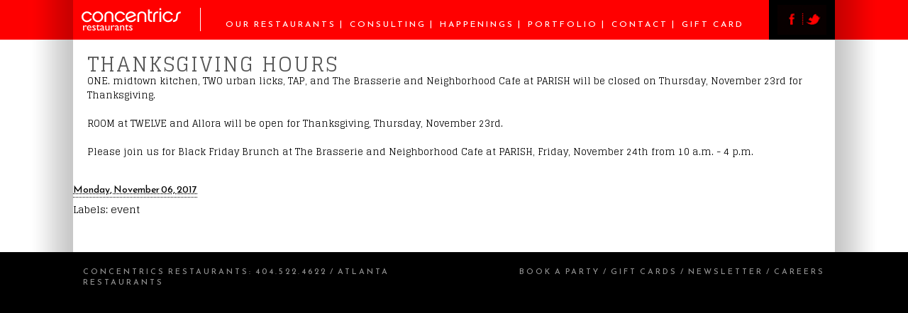

--- FILE ---
content_type: text/html; charset=UTF-8
request_url: https://www.concentricsrestaurants.com/2017/11/our-restaurants-that-will-be-closed-on.html
body_size: 15664
content:
<!DOCTYPE html>
<html xmlns='http://www.w3.org/1999/xhtml' xmlns:b='http://www.google.com/2005/gml/b' xmlns:data='http://www.google.com/2005/gml/data' xmlns:expr='http://www.google.com/2005/gml/expr'>
<head>
<link href='https://www.blogger.com/static/v1/widgets/2944754296-widget_css_bundle.css' rel='stylesheet' type='text/css'/>
<meta content='text/html; charset=UTF-8' http-equiv='Content-Type'/>
<meta content='blogger' name='generator'/>
<link href='https://www.concentricsrestaurants.com/favicon.ico' rel='icon' type='image/x-icon'/>
<link href='https://www.concentricsrestaurants.com/2017/11/our-restaurants-that-will-be-closed-on.html' rel='canonical'/>
<link rel="alternate" type="application/atom+xml" title="Concentrics Restaurants - Atom" href="https://www.concentricsrestaurants.com/feeds/posts/default" />
<link rel="alternate" type="application/rss+xml" title="Concentrics Restaurants - RSS" href="https://www.concentricsrestaurants.com/feeds/posts/default?alt=rss" />
<link rel="service.post" type="application/atom+xml" title="Concentrics Restaurants - Atom" href="https://www.blogger.com/feeds/385345805143355522/posts/default" />

<link rel="alternate" type="application/atom+xml" title="Concentrics Restaurants - Atom" href="https://www.concentricsrestaurants.com/feeds/8777646442051636747/comments/default" />
<!--Can't find substitution for tag [blog.ieCssRetrofitLinks]-->
<meta content='https://www.concentricsrestaurants.com/2017/11/our-restaurants-that-will-be-closed-on.html' property='og:url'/>
<meta content='Thanksgiving Hours' property='og:title'/>
<meta content='Concentrics Restaurants and Hospitality, a restaurant consulting firm located in Atlanta, GA that create one of a kind restaurants.' property='og:description'/>
<meta content='IE=8, IE=9, IE=10' http-equiv='X-UA-Compatible'/>
<meta content='width=device-width' name='viewport'/>
<title>
Thanksgiving Hours : Concentrics Restaurants
</title>
<!-- Images -->
<meta content='https://blogger.googleusercontent.com/img/b/R29vZ2xl/AVvXsEgdsdsMOMOAr3qu5iZPvv0huEBdiJijD3yqiovMcjiTh5djw5aikj51htioUZ_amviifGBluClNsDGqswa0gN5mdM-quNOGD7iW2_cVylQLmbzqeyKSiuhlX1Nf9Cpn36tupa3Ezhq5Y9U/w1200/homepage-5.jpg' itemprop='image'/>
<meta content='https://blogger.googleusercontent.com/img/b/R29vZ2xl/AVvXsEgdsdsMOMOAr3qu5iZPvv0huEBdiJijD3yqiovMcjiTh5djw5aikj51htioUZ_amviifGBluClNsDGqswa0gN5mdM-quNOGD7iW2_cVylQLmbzqeyKSiuhlX1Nf9Cpn36tupa3Ezhq5Y9U/w1200-h600-p-k-no-nu/homepage-5.jpg' name='twitter:image:src'/>
<meta content='https://blogger.googleusercontent.com/img/b/R29vZ2xl/AVvXsEgdsdsMOMOAr3qu5iZPvv0huEBdiJijD3yqiovMcjiTh5djw5aikj51htioUZ_amviifGBluClNsDGqswa0gN5mdM-quNOGD7iW2_cVylQLmbzqeyKSiuhlX1Nf9Cpn36tupa3Ezhq5Y9U/w1200-h628-p-k-no-nu/homepage-5.jpg' property='og:image'/>
<!-- for Twitter -->
<meta content='summary_large_image' name='twitter:card'/>
<meta content='@Concentrics' name='twitter:site'/>
<meta content='@Concentrics' name='twitter:creator'/>
<meta content='https://www.concentricsrestaurants.com/' name='twitter:domain'/>
<!-- Open Graph -->
<meta content='article' property='og:type'/>
<meta content='Concentrics Restaurants' property='og:site_name'/>
<!-- Date Information -->
<meta content='' property='article:published_time'/>
<meta content='' property='article:modified_time'/>
<!-- Name/Title -->
<meta content='Thanksgiving Hours' itemprop='name'/>
<meta content='Thanksgiving Hours' property='og:title'/>
<meta content='Thanksgiving Hours' name='twitter:title'/>
<!-- Description -->
<!-- URL -->
<meta content='https://www.concentricsrestaurants.com/2017/11/our-restaurants-that-will-be-closed-on.html' property='og:url'/>
<script language='javascript' src='//ajax.googleapis.com/ajax/libs/jquery/1.8.1/jquery.min.js' type='text/javascript'></script>
<script type='text/javascript'>//<![CDATA[
  (function(i,s,o,g,r,a,m){i['GoogleAnalyticsObject']=r;i[r]=i[r]||function(){
  (i[r].q=i[r].q||[]).push(arguments)},i[r].l=1*new Date();a=s.createElement(o),
  m=s.getElementsByTagName(o)[0];a.async=1;a.src=g;m.parentNode.insertBefore(a,m)
  })(window,document,'script','//www.google-analytics.com/analytics.js','ga');

  ga('create', 'UA-2144880-1', 'auto');
  ga('send', 'pageview');

//]]></script>
<script type='text/javascript'>//<![CDATA[
// setting up a date + hour string to be used to keep the RSS feeds fresh every hour
//var currentDateTime = ;
/**
*
* Set up a fade-out fade-in slideshow
*
**/
var slideshow_fade_duration = 1000;	
var slideshow_interval 		= 6000;

function replaceURLWithHTMLLinks(text) {
    var exp = /(\b(https?|ftp|file):\/\/[-A-Z0-9+&@#\/%?=~_|!:,.;]*[-A-Z0-9+&@#\/%=~_|])/ig;
    return text.replace(exp,"<a href='$1'>$1</a>"); 
}

$(document).ready(function() {
	
		$('#showcases').each(function(){
			var page_title = $('h3').text();
			$('h3').replaceWith(
				$('<h3>').text('Portfolio')
			);
		
			$('.post-body').prepend(
				$('<hr>').css('height','1').css('backgroundColor','#CCC').css('border','0'),
				$('<div>').addClass('showcase-navigation').append('<ul>'),
				$('<ul>').addClass('slideshow').attr('id','showcase'),
				$('<ul>').attr('id','showcase-jumps'),
				$('<div>').addClass('showcase-buttons').append(
					$('<img>').attr('id','showcase-prev').attr('src','https://blogger.googleusercontent.com/img/b/R29vZ2xl/AVvXsEiRuBEHrCHMyx-rubSinGddiDeWvbYWUl5Eu6ZjRSjQ2jGW8XbY0qr4mCsiVrbXpPxYW0wiHask9tb9Fjd6UwRNnXo6dN5IMXNE6ac_AYSJwAKShYP5q46ioc0kTE_5XM2VONK6JsWGtsQ/s40/show-prev.png').attr('height','40').attr('width','20').css('marginRight','40px'),
					$('<img>').attr('id','showcase-next').attr('src','https://blogger.googleusercontent.com/img/b/R29vZ2xl/AVvXsEgTzrlSagXDKGiki9o0eYd-8sLVvOhr_Ir24it9t-FQFIVX2Z4Udl9CGcONu2SP57M4ZUy8LAjFa_pDjjKKvy220mk8uTEhZxRp93rrJuXKKXgYlIhwsc9MJX3xhOXQOiFgD6Nf37812Vc/s40/show-next.png').attr('height','40').attr('width','20')
				),
				$('<p>').addClass('subtitle').text(page_title)
			);	
			$('.post-footer').css('display','none');

			$('.showcase-navigation').append('<div>').attr('id','container');
			var urlpath = $(location).attr('href');
			

				var url = 'https://sheets.googleapis.com/v4/spreadsheets/0AuaRGq3RzJsadFdMUHhPNC1WQ3hrNkdTaGYzbzZLTWc/values/Sheet1?alt=json&key=AIzaSyCvpGUkUGcU_twQRdU49gEtrbM683URGwg';
				($.getJSON(url, 'callback=?')).done(function(data){
					$(data.values).each(function(i,value){
						if(i>0){
						var showcase			= value[2];
						var name			= value[0];



						var showcaseID = "showcase-" + i;
						
						$('.showcase-navigation ul').append(
							$('<li>').append($('<a>').attr('id',showcaseID).attr('href',showcase).text(name))
						);
						if (showcase == urlpath) {
							$('#' + showcaseID).addClass("highlight");
						}
						}

					});			
			
				});
		
			//}});
		
		$('#showcases').find('img').each(function(n, image){
			var image = $(image);
			var alt = $(image).attr('alt');
			var source = image.attr('src').replace(/s\B\d{3,4}/,'s800');
			$('#showcase').append(
				$('<li>').css({backgroundImage : "url(" + source + ")"}).addClass("slide").attr('id','slideshow-' + n)//.text(alt)
			);
			$('#showcase-jumps').append(
				$('<li>').addClass("jump").attr('data-target','slideshow-' + n).append($('<img>').attr('src','https://blogger.googleusercontent.com/img/b/R29vZ2xl/AVvXsEj2J0sHhS3bPGv7UrQeHIJ8nCpHI3Efn_Yck-PNfR6Pku1q7rhQnJ7vKDdreKTcEABb8TnF0n5KnHv9KaBkDZ0n4mYcnFka6esH7Yu_uouTAReSLEWv567wyeRnBgriwFZ3ixMtHvNKqbk/'))
			);
		});
	});

	
	// the following section is for the book us page
	
	$('#book-form').each(function(){
		$('#images').css('display','none');
		$('#column3').prepend(
			$('<ul>').addClass('slideshow').attr('id','bookcase')
		);	
		
		$('#images').find('img').each(function(n, image){
			var image = $(image);
			var alt = $(image).attr('alt');
			if (!alt) alt = "&nbsp;";
			var source = image.attr('src').replace(/s\B\d{3,4}/,'s380');
			$('#bookcase').append(
				$('<li>').addClass("slide").attr('id','slideshow-' + n).append(
					$('<img>').attr('src',source),
					$('<p>').text(alt)
				)
			);
		});
	});	
	
	
	// the following section is for any of the pages within the case study section
	
	$('div.case_images').find('img').each(function(n, image){
		var image = $(image);
		var alt = $(image).attr('alt');
		if (!alt) alt = "";
		var source = image.attr('src').replace(/s\B\d{3,4}/,'s800');
		$('#caseshow').append(
			$('<li>').css({backgroundImage : "url(" + source + ")"}).addClass("slide").attr('id','slideshow-' + n).append(
				$('<p>').text(alt)
			)
		);
		$('#caseshow-jumps').append(
			$('<li>').addClass("jump").attr('data-target','slideshow-' + n).append($('<img>').attr('src','https://blogger.googleusercontent.com/img/b/R29vZ2xl/AVvXsEj2J0sHhS3bPGv7UrQeHIJ8nCpHI3Efn_Yck-PNfR6Pku1q7rhQnJ7vKDdreKTcEABb8TnF0n5KnHv9KaBkDZ0n4mYcnFka6esH7Yu_uouTAReSLEWv567wyeRnBgriwFZ3ixMtHvNKqbk/'))
		);
	});

	// the following section is for the consulting pages, making sure the subnav is bold for the right pages
	
	$('#consulting-footer a').each(function(i, e){
		$(e).click(function(evt){
			$('#subtitle a').removeClass('current');
			$('#consulting-footer a').removeClass('current');
			$(this).addClass('current');
			$('#subtitle a[data-target="' + $(this).attr('data-target') + '"]').addClass('current');
			$('div.tabella').hide();
			$('#' + $(this).attr('data-target')).show();
		});
	});	
	
	// the following section is for the toggle on the consulting overview page, right panel
	
	$('#overview-nav a').each(function(i, e){
		$(e).click(function(evt){
			$('#overview-nav a').removeClass('current');
			$(this).addClass('current');
			$('div.subtabella').hide();
			$('#' + $(this).attr('data-target')).show();
		});
	});	
	
	// the following section is to manipulate the image sources for the homepage slideshow
	
	$('#homeslide').find('img').each(function(n, image){
        var image = $(image);
        var source = image.attr('src').replace('https','http').replace(/s\B\d{3,4}/,'s1063');
		image.attr('src',source);
    });
	
	
	// the following section is the generic slideshow
	
    $('.slideshow').each(function(){
        var slideshow = $(this);
        var identifier = $(this).attr('id');
        var slides = $(this).children('.slide');
        var slides_count = slides.size();
        var jumps = $('#' + identifier + '-jumps');
		jumps.children('[data-target="slideshow-0"]').addClass('current');
	   
        function slideshow_jump(index){
            var slide_current = slideshow['slide_current'];
            $(slides[slide_current]).fadeOut(slideshow_fade_duration,function(){
                slide_current = index;
                if( (slide_current < 0) || (slide_current >= slides_count) ) slide_current = 0;
               
                $(slides[slide_current]).fadeIn(slideshow_fade_duration);
                slideshow['slide_current'] = slide_current;

                if(jumps){
                    var identifier_current = $(slides[slide_current]).attr('id');
                    jumps.children().removeClass('current');
                    jumps.children('[data-target="' + identifier_current + '"]').addClass('current');
                }
            });
        }

		/* hide all slides except the first slide, and set index */
        slides.each(function(index){ if(index) $(this).hide(); $(this).attr('data-index',index); });
        slideshow['slide_current'] = 0;
        var timer = window.setInterval(function() {
            slideshow_jump(slideshow['slide_current'] + 1);
        }, slideshow_interval);
            

        if(jumps){
            jumps.children('.jump').click(function(){
                var target = $(this).attr('data-target');
                var index = $('#' + target).attr('data-index');
                window.clearInterval(timer); /* No longer use the slideshow */
                slideshow_jump(index);
            });
        }

        $('#' + identifier + '-prev').click(function(){
            slideshow_jump(slideshow['slide_current'] - 1);
            window.clearInterval(timer);
        });

        $('#' + identifier + '-next').click(function(){
            slideshow_jump(slideshow['slide_current'] + 1);
            window.clearInterval(timer);
        });

    });

});

function formatDate(d, f) {
    var d = new Date(d);
    var months = ['January', 'February', 'March', 'April', 'May', 'June', 'July', 'August', 'September', 'October', 'November', 'December'];
    var days = ['Sunday', 'Monday', 'Tuesday', 'Wednesday', 'Thursday', 'Friday', 'Saturday'];
    return f.replace(/(yyyy|mmmm|mmm|mm|dddd|ddd|dd|hh|nn|ss|a\/p)/gi,
          function($1) {
              switch ($1.toLowerCase()) {
              case 'yyyy': return d.getFullYear();
              case 'mmmm': return months[d.getMonth()];
              case 'mmm':  return months[d.getMonth()].substr(0, 3);
              case 'mm':   return (d.getMonth() + 1);
              case 'dddd': return days[d.getDay()];
              case 'ddd':  return days[d.getDay()].substr(0, 3);
              case 'dd':   return d.getDate();
              case 'hh':   return ((h = d.getHours() % 12) ? h : 12);
              case 'nn':   return d.getMinutes();
              case 'ss':   return d.getSeconds();
              case 'a/p':  return d.getHours() < 12 ? 'a' : 'p';
              }
          }
      );
  }
//]]></script>

<style type="text/css">
<!-- /*
<style id='page-skin-1' type='text/css'><!--
*/
--></style>
<style type='text/css'>
@import url('https://fonts.googleapis.com/css?family=Glegoo:400,700|Reem+Kufi');


html,body,div,span,object,iframe,h1,h2,h3,h4,h5,h6,p,blockquote,pre,abbr,address,cite,code,del,dfn,em,img,ins,kbd,q,samp,small,strong,sub,sup,var,b,i,dl,dt,dd,ol,ul,li,fieldset,form,label,legend,table,caption,tbody,tfoot,thead,tr,th,td,article,aside,canvas,details,figcaption,figure,footer,header,hgroup,menu,nav,section,summary,time,mark,audio,video{margin:0;padding:0;border:0;outline:0;font-size:100%;font-style:normal;font-weight:400;vertical-align:baseline;background:transparent}body{line-height:1}article,aside,details,figcaption,figure,footer,header,hgroup,menu,nav,section{display:block}nav ul{list-style:none}blockquote,q{quotes:none}blockquote:before,blockquote:after,q:before,q:after{content:none}a{margin:0;padding:0;font-size:100%;font-weight:inherit;vertical-align:baseline;background:transparent}ins{background-color:#ff9;color:#000;text-decoration:none}mark{background-color:#ff9;color:#000;font-style:italic;font-weight:700}del{text-decoration:line-through}abbr[title],dfn[title]{border-bottom:1px dotted;cursor:help}table{border-collapse:collapse;border-spacing:0}hr{display:block;height:1px;border:0;border-top:1px solid #ccc;margin:1em 0;padding:0}input,select{vertical-align:middle}a{color:inherit;text-decoration:none}a:hover{text-decoration:underline}ul,ol{list-style-type: none;} .section { margin: 0; padding: 0; }


* { margin:0; padding:0; }

.descriptionwrapper, #cf, .hidden, #blog-pager, .blog-feeds, .date-header, .widget-item-control, .post-share-buttons {
	height:			0px;
	visibility:		hidden;
	display:		none;
}
#toggle {
	display: none;
	height: 45px;
	width: 45px;
	position: fixed;
	top: 5px;
	right: 10px;
	z-index: 999;
	cursor: pointer;
}
html, body, .body-fauxcolumn-outer {
	padding:			0 0 0 0;
	margin:				0 0 0 0;
	font-size:			14px;
	font-family: 		'Glegoo', serif;
	color:				#000000;
	background-image:	url(https://blogger.googleusercontent.com/img/b/R29vZ2xl/AVvXsEjAiJp8yYMZ0F7svvdF5cPlwiZP8zmMM-2ht0vdJ9H1GT-cfowkvrsmJYWEzI_gimt-CJXnIYY0uT3TEqFHVyM0J7BIKW2C4U3hTOZfi-6mhtTyPbRangmPCYowVoIPuzzyIYpmUlK_U7k/s1200/background-white.png);
	background-position:center;
	background-repeat:	repeat-y;
	height:				100%;
	width:				100%;
}
#PageList1, #footer, h2, h5 a, .happening-date, .happening-labels, p.subtitle, div.showcase-navigation, .location {
	font-family: 		'Reem Kufi', sans-serif;
}
img {
	border: 		0px;
	padding: 		0 0 0 0;
}
h1 {

}
h2 {
	font-size:		18px;
	font-weight:	500;
	text-transform:	uppercase;
}
h3 {
	font-size:		28px;
	font-weight:	normal;
	color:			#555555;
	padding:		21px 0 0 20px;
	text-transform:	uppercase;
	letter-spacing:	2px;
	font-weight:	300;
}
h4 {
	text-transform:			uppercase;
	color:					#ffffff;
	font-size:				13px;
	font-weight:			300;
	letter-spacing:			2px;
	margin-bottom:			5px;
} h4 a {
	color:					#ffffff;
	text-decoration:		none;
	font-weight:			300;
} h4 a:hover {
	text-decoration:		underline;
}
h5 {
}
#wrapper {
	height:		100%;
	width:		100%;
	background-color:	#000000;
}
#header {
	height:		56px;
	width:		100%;
	background-color:	#fe0000;
	background-image:	url(https://blogger.googleusercontent.com/img/b/R29vZ2xl/AVvXsEjBfH5uR5cC2yfJq3iULKyvJ0PaNckX8Snzt6OhMJr0OA9kPXmSy1OVKxZ2XbsyJJpSSgY0BzrsAtsn3G-RaKY5H8MQqkAypW64-kojhX4ul4gKLRFLNaGDxYBBFupCRgVzYSpAACXPGWs/s1200/background-red.png);
	background-position:center;
	background-repeat:	repeat-y;
	text-align:	center;
	vertical-align:	top;
	position:	relative;
	overflow:	hidden;
} #Header1, #PageList1, #HTML1 {
	display:		inline-block;
	overflow:		hidden;
	vertical-align:	top;
} #HTML1 .widget-content {
	padding-top:	7px;
}
#Header1 {
	width:			180px;
	text-align:		right;
	padding-top:	8px;
} #Header1 img {
	margin-top:		3px;
	padding-right:	27px;
	border-right:	1px solid #ffffff;
}
#PageList1 {
	width:				801px;
	padding:		25px 0 0 0;
}
#HTML1 {
	width:			93px;
	height: 56px;
	background-color:	#000000;
	top:			0;
}
#PageList1 ul, #PageList1 li {
	display: 				inline;
	height:					56px;
	font-size: 				12px;
	font-weight:			normal;
	letter-spacing:			3px;
	text-transform:			uppercase;
	color:					#ffffff;
	vertical-align:			middle;
}
#PageList1 ul {
	margin:					0 0 0 0;
	width:					100%;
	display: 				inline;
}
#PageList1 li {
	padding-left:			0px;
}
#PageList1 li:before {
	content:			"|";
} #PageList1 li:first-child:before {
	content:			none;
} #PageList1 li:first-child a {
	padding-left:		0px;
}
#PageList1 a {
	color:				#ffffff;
	text-decoration:	none;
	padding-left:		8px;
	height:				56px;
	vertical-align:		middle;
} #PageList1 a:hover {
	text-decoration:	underline;
}
#middle, #home {
	width:		100%;
	background-color:	#ffffff;
	min-height:	300px;
	background-image:	url(https://blogger.googleusercontent.com/img/b/R29vZ2xl/AVvXsEjAiJp8yYMZ0F7svvdF5cPlwiZP8zmMM-2ht0vdJ9H1GT-cfowkvrsmJYWEzI_gimt-CJXnIYY0uT3TEqFHVyM0J7BIKW2C4U3hTOZfi-6mhtTyPbRangmPCYowVoIPuzzyIYpmUlK_U7k/s1200/background-white.png);
	background-position:center;
	background-repeat:	repeat-y;
}
#home {
	height:		653px; //693
	overflow:	hidden;
} #Text1, #LinkList1 {
	text-align:	center;
	height:		590px;
	overflow:	hidden;
	margin:		0 auto 0 auto;
} #Text1 {
	width:			1033px;
	height:			65px;
	padding-top:	10px;
	padding-left:	36px;
	color:			#9f9f9f;
	font-size:		20px;
	text-align:		left;
	text-transform:	uppercase;
	line-height:	25px;
	letter-spacing:	1px;
	font-weight:	300;
} #Text1 a {
	color:			#3f3f3f;
} #Text1 .smaller {
	font-size:		14px;
} #LinkList1 {
	width:		1063px;
	height:		618px;
	color:			#3f3f3f;
	font-size:		18px;
	font-weight:	200;
	text-align:		left;
	text-transform:	uppercase;
	line-height:	27px;
	letter-spacing:	2px;
} #LinkList1 p {
	padding-left:	5px;
}
#Blog1 {
	width:		1074px;
	max-width: 100%;
	margin:		0 auto 0 auto;
}
#home-blocks {
	width:		100%;
	background-color:	#000000;
	text-align:	center;
	border-top:		1px solid #6d6d6d;
	border-bottom:	1px solid #6d6d6d;
}  #home-blocks .widget-content a {
	color:				#BBB;
	text-decoration:	underline;
} #Text2, #Text3, #Text4 {
	display:		inline-block;
	vertical-align:	top;
	min-height:		114px;
	text-align:		left;
	padding:		14px 17px 16px 17px;
	color:			#bbbbbb;
	font-size:		12px;
	font-weight:	300;
	letter-spacing:	1px;
	line-height: 1.4;
}
#Text2 {
	width:			323px;
}
#Text3 {
	width:			324px;
	border-right:	1px solid #6d6d6d;
	border-left:	1px solid #6d6d6d;
}
#Text4 {
	width:			323px;
}
#footer {
	width:			100%;
	min-height:		22px;
	background-color:	#000000;
	color:			#949494;
	text-align:		center;
	padding:		20px 0px 0 0px;
	text-transform:	uppercase;
	letter-spacing:	3px;
	font-size:		11px;
}
#HTML2, #HTML3 {
	display:		inline-block;
	vertical-align:	top;
	width:			523px;
	line-height: 1.4;
} #HTML2 {
	text-align:	left;
	padding-left:	7px;
} #HTML3 {
	text-align: 	right;
	padding-right:	7px;
} #HTML2 a, #HTML3 a {
	color:				#949494;
	text-decoration: 	none;
} #HTML2 a:hover, #HTML3 a:hover {
	color:				#949494;
	text-decoration: 	underline;
}
ol#homeslide-jumps, ol#homeslide p, #homeslide-prev, #homeslide-next {
	display:		none;
}
#section-header, #section-home, #section-main, #section-footer, #section-blocks, div.section-alt {
	width:		1074px;
	margin:		0 auto 0 auto;
} .section-alt h3 {
	padding: 21px 0 0 0!important;
}
#section-header {
	height:			56px;
	overflow:		hidden;
}
#subtitle ul, #subtitle li, #consulting-footer ul, #consulting-footer li {
	display: 				inline;
}
#subtitle ul, #consulting-footer ul {
	margin:					0 0 0 0;
	width:					100%;
	display: 				inline;
	margin-left:			-9px;
}
#subtitle li, #consulting-footer li {
	padding-left:			9px;
}
#subtitle li:before, #consulting-footer li:before {
	content:			"|";
} #subtitle li:first-child:before, #consulting-footer li:first-child:before {
	content:			none;
} #subtitle li:first-child a, #consulting-footer li:first-child a {
	padding-left:		0px;
}
#subtitle {
	color:			#666666;
	font-size:		18px;
	padding:		8px 0 20px 0px;
	font-weight:	300;
	text-transform:	uppercase;
} #subtitle a, #consulting-footer a {
	color:				#999999;
	text-decoration:	none;
	padding-left:		9px;
} #subtitle a:hover, #consulting-footer a:hover {
	text-decoration:	underline;
}
#subtitle a.current, #consulting-footer a.current, a.current {
	font-weight: 300;
	color:		#000000;
}
#options {
	padding-left:	20px;
}
div.tabella {
	padding:		10px 0px 10px 0px;
	font-size:		14px;
	line-height:	22px;
	font-weight:	300;
}
div.tabella b {
	font-size:		20px;
	font-weight:	300;
}
div.subtabella b {
	font-size:		11px;
	letter-spacing:	1px;
}
.post-body {
	padding:		0 20px 15px 20px;
	font-weight:	400;
	line-height:	20px;
	font-size:		13px;
} .post-body a {
	color:			#FE0000;
	text-decoration:	none;
} .post-body a:hover {
	text-decoration:	underline;
} .post-body ul {
	margin-left: 30px;
}
#overview-sub {
	float:				right;
	margin-right:		-20px;
	margin-left:		20px;
	width:				404px;
	height:				100%;
	min-height:			400px;
	background-color:	#efefef;
	color:				#000000;
	font-size:			12px;
} #overview-nav, #overview-services, #overview-clients {
	padding:			15px 20px 6px 20px;
} #overview-nav {
	color:				#999999;
	border-bottom:		2px solid #ffffff;
	text-transform:		uppercase;
	font-weight:		400;
	letter-spacing:		1px;
} #overview-nav a {
	font-size:			17px;
	text-decoration:	none;
	color:				#999999;
	letter-spacing:		1px;
	font-weight:		300;
} #overview-nav a.current {
	color:				#000000;
	font-weight:		300;
} #overview-nav a:hover {
	text-decoration:	underline;
}
#consulting-footer {
	width:				100%;
	padding:			15px 0 15px 0;
	display:			block;
	clear:				both;
	text-align:			center;
	font-weight:		300;
} #consulting-footer a {
	text-transform:		uppercase;
}
#overview-services, #overview-clients {
	line-height:		16px;
} #overview-services ul, #overview-clients ul {
	padding-left:		30px;
	padding-bottom:		15px;
}
.orange {
	color:				#FE0000;
}
#case_1 {
	padding:	0 15px 0 15px;
}
.case_show {
	width:		100%;
	height:		620px;
	border-top:	1px solid #bababa;
	border-bottom:	1px solid #bababa;
}
div.case_button {
	float:				left;
	background-color:	#fe0000;
	height:				14px;
	width:				130px;
	text-decoration:	none;
	font-size:			10px;
	text-transform:		uppercase;
	padding:			0px 5px 5px 5px;
	margin-right:		1px;
	letter-spacing:		2px;
} div.case_button a {
	color:				#ffffff;
}
.case_titlebar {
	width:				100%;
	height:				65px;
	border-bottom:		1px solid #bababa;
	text-transform: 	uppercase;
	font-size:			17px;
	text-align:			center;
	padding-top:		8px;
	font-weight:		300;
	letter-spacing:		2px;
} .case_titlebar b {
	font-family: 'Reem Kufi', sans-serif;
	font-size:			28px;
	text-transform: 	uppercase;
	font-weight:		500;
	letter-spacing:		3px;
	line-height:		30px;
}
.case_quotes, .case_blurb, .case_services {
	float:		left;
}
.case_blurb {
	width:			500px;
	height:			490px;
	border-left:	1px solid #bababa;
	border-right:	1px solid #bababa;
	padding:		10px 15px 10px 15px;
}
.case_quotes {
	width:			236px;
	color:			#fe0000;
	padding:		10px 10px 0 0;
	text-transform: uppercase;
	font-size:		10px;
	font-weight:	bold;
} .case_quotes b {
	font-size:		26px;
	font-weight:	normal;
	line-height:	21px;
	text-transform:	none;
	font-weight:	300;
	line-height:	30px;
}
.case_services {
	width:			236px;
	padding:		10px 0 0 10px;
} .case_services b {
	font-size:		15px;
	text-transform: uppercase;
	font-weight:	300;
	letter-spacing:	1px;
} .case_services ul {
	padding-left:	20px;
}
.case_images, #showcases {
	display:		none;
	height:			0;
	visibility:		hidden;
}
ul#caseshow {
	height:			550px;
	width:			800px;
	margin:			20px auto 0 auto;
	text-align:		center;
	list-style: 	none;
	//overflow:		hidden;
}
ul#caseshow li {
	height:			550px;
	width:			800px;
	background-size:	auto 100%;
	padding-top:	0;
}
ul#caseshow p {
	position:		absolute;
	top:			742px;
}
ol#caseshow-jumps {
	margin: 0 0 0 700px;
}
ul.slideshow li {
	display: 			none;
	width:				800px;
	height:				550px;
	overflow: 			hidden;
	background-repeat:	no-repeat;
	background-position: center top;
	z-index:			2;
	text-align:			center;
	margin:				0 auto 0 auto;
	padding-top:		540px;
}
ul.slideshow li:first-child{
	display: 			block;
}
button#caseshow-prev, button#caseshow-next {
	margin-top: 		-290px;
	background-color:	#ffffff;
	border:				0;
	color:				#FE0000;
	text-transform:		uppercase;
	font-size:			12px;
	font-family: 'Glegoo', serif;
	border:				1px solid #ffffff;
	padding:			2px;
} button#caseshow-prev:hover, button#caseshow-next:hover {
	border:				1px solid #FE0000;
} button#caseshow-prev {
	float: 				left;
	margin-left: 		60px;
} button#caseshow-next {
	float: 				right;
	margin-right: 		60px;
}
.accolade-item {
	position:			relative;
	float:				left;
	width:				158px;
	height:				200px;
	border:				1px solid #848484;
	margin:				0 6px 6px 0;
	text-align:			center;
	//overflow:			hidden;
} .accolade-inner {
	text-align: 		center;
	color:				#fe0000;
	overflow:			hidden;
} .accolade-inner p {
	width:				150px;
	margin:				0 auto 0 auto;
	font-weight:		300;
} .accolade-inner b {
	font-size:			12px;
	text-transform:		uppercase;
	letter-spacing:		1px;
	color:				#000000;
	font-weight:		300;
} .accolade-large {
	height:				408px;
	width:				324px;
	border:				1px solid #848484;
} .accolade-large p {
	width:				300px;
	font-size:			18px;
} .accolade-large b {
	font-size:			20px;
} .accolade-photo {
	position:			absolute;
	top:				0;
	left:				0;
	display:			none;
	width:				158px;
	height:				200px;
} .accolade-large .accolade-photo {
	height:				408px;
	width:				324px;
} .accolade-photo img {

} .status-msg-wrap {
	margin:				0 auto 0 auto;
	padding:			10px 0 0 0;
}
ol.jumps {
	right:		100px;
	height:		9px;
	display: 	inline;
	margin: 	0 43px 0 850px;
	padding:	0;
}
ol.jumps li {
	display: 	inline;
	height:		6px;
	width:		6px;
	overflow:	hidden;
	background-image: url(https://blogger.googleusercontent.com/img/b/R29vZ2xl/AVvXsEggUSNaBRDsepH-4A1HN8Wc4D3aRY5A2THsNCtmLdSid2yDLjJFXeoZaBWUZkyelGmVWd8w6DmQ9GdVvBkPqE31Q6ozSdPx68nalDKqwTBggY7Ek4haLXbqoe-Nz4v2x_1nIW-GdcE2xec/s6/dot-grey.jpg);
	background-repeat: no-repeat;
	padding:	0;
	margin: 	0 5px 0 0;
	font-size:	6px;
} ol.jumps li.current{
	background-image: url(https://blogger.googleusercontent.com/img/b/R29vZ2xl/AVvXsEhwQXt-iqznImcq1HEqGCyRx6kCLdqQhj3Mt0Uk24kxN12I9rzmDxdrkIJQT_-h3XMlOWNxJF24dRnrHQRLVpJGI-MDmZKzeTQaLB6Sknb9eFfTtA_49A8IGXUO2wjGZrTSRloBbrOBxcc/s6/dot-red.jpg);
}
#events {
	position:	relative;
	border-top:	1px solid #cccccc;
	padding-top:	10px;
}
.event {
	width:		300px;
	background-color:	#ebebeb;
	padding:	10px 10px 10px 10px;
	margin:		0 15px 15px 0;
	float:		left;
	font-size:	12px;
}  h5 a {
	color:				#000000;
	text-decoration:	none;
	font-size:			22px;
	font-weight:		500;
	line-height:		22px;
	text-transform:		uppercase;
} .event a {
	color:				#000000;
	text-decoration:	none;
	font-weight:		500;
	text-transform:		uppercase;
} .happening-date {
	margin:		2px 0 5px 0;
} .happening-labels {
	margin:		2px 0 5px 0;
	color:		#fe0000;
	text-transform:	uppercase;
} .event img {
	margin:	5px 0 5px 0;
}
ul#showcase {
	height:			525px;
	width:			700px;
	margin:			20px 0 0 0;
	list-style: 	none;
	overflow:		hidden;
	max-width:		100%;
}
ul#showcase li  {
	display: 			none;
	height:			525px;
	width:			700px;
	max-width:		100%;
	overflow: 			hidden;
	background-repeat:	no-repeat;
	background-size:	contain;
	z-index:			2;
	text-align:			left;
	padding-top:		0px; //540
	margin:				0 0 0 0;
	background-position:	left top;
}
ul#showcase li:first-child{
	display: 			block;
}
ul#showcase-jumps {
	height:		9px;
	margin: 	0 43px 20px 0;
	padding:	0 0 0 0;
}
ul#showcase-jumps li {
	display: 	inline;
	height:		6px;
	width:		6px;
	overflow:	hidden;
	background-image: url(https://blogger.googleusercontent.com/img/b/R29vZ2xl/AVvXsEggUSNaBRDsepH-4A1HN8Wc4D3aRY5A2THsNCtmLdSid2yDLjJFXeoZaBWUZkyelGmVWd8w6DmQ9GdVvBkPqE31Q6ozSdPx68nalDKqwTBggY7Ek4haLXbqoe-Nz4v2x_1nIW-GdcE2xec/s6/dot-grey.jpg);
	padding:	0;
	margin: 	0 5px 0 0;
	font-size:	6px;
	background-repeat: no-repeat;
} ul#showcase-jumps li.current{
	background-image: url(https://blogger.googleusercontent.com/img/b/R29vZ2xl/AVvXsEhwQXt-iqznImcq1HEqGCyRx6kCLdqQhj3Mt0Uk24kxN12I9rzmDxdrkIJQT_-h3XMlOWNxJF24dRnrHQRLVpJGI-MDmZKzeTQaLB6Sknb9eFfTtA_49A8IGXUO2wjGZrTSRloBbrOBxcc/s6/dot-red.jpg);
} .showcase-buttons img { cursor: pointer; }
.showcase-navigation {
	width:		284px;
	height:		100%;
	min-height:	760px;
	float:		left;
	margin-right:	30px;
	border-right:	1px solid #cccccc;
	color:		#555;
	text-transform:	uppercase;
	font-size:	14px;
	padding-top:	15px;
} .showcase-navigation ul {
	list-style-type:	none;
} .showcase-navigation li {
	margin-bottom:	5px;
} .showcase-navigation a {
	color:		#555;
} .showcase-navigation a:hover {
	color:		#fe0000;
} .showcase-navigation a.highlight {
	color:			#FE0000;
}
p.subtitle {
	font-size:		28px;
	font-weight:	500;
	letter-spacing:	1px;
	text-transform:	uppercase;
	margin:			15px 0 10px 0;
}
#book-form label, #contactform label, #media-form label {
	text-transform:	uppercase;
	font-size:		12px;
} #book-form input[type="text"], #book-form textarea, #book-form select, #contactform input[type="text"], #contactform textarea, #media-form input[type="text"] {
	width:			250px;
	margin:			0 0 5px 0;
} #book-form input[type="text"], #contactform input[type="text"], #media-form input[type="text"] {
	background-color:	#dddddd;
	border:				1px solid #dddddd;
} #book-form textarea, #contactform textarea {
	background-color:	#dddddd;
	border:				1px solid #dddddd;
}
#book-form input[type="submit"], #contactform input[type="submit"], #media-form input[type="submit"] {
	border:				1px solid #ffffff;
	background-color:	#ffffff;
	color:				#fe0000;
	font-family: 'Glegoo', serif;
	text-transform:		uppercase;
	padding:			2px 4px 2px 4px;
} #book-form input[type="submit"]:hover, #contactform input[type="submit"]:hover, #media-form input[type="submit"]:hover {
	border:				1px solid #fe0000;
}
ul#bookcase, ul#bookcase li {
	width:				380px;
	height:				300px;
	list-style-type:	none;
} ul#bookcase li {
	padding-top:		0px;
	overflow:			visible;
} ul#bookcase {
	margin-left: 0;
} #innerFloatRight {
	left: 350px; position: absolute; top: 15px;
} ul#bookcase li p { display: none!important; }

// styling for isotope pages
#container {
	position:		static;
	padding-top:	10px;
	margin-bottom:	40px;
}
ul#filters, ul#filters li {
	display: 				inline;
	height:					56px;
	font-weight:			normal;
	text-transform:			uppercase;
	color:					#555555;
	font-size:				16px;
	font-weight:			300;
} ul#filters{

} ul#filters li {
	padding-left:			9px;
}
ul#filters li:before {
	content:			"|";
} ul#filters li:first-child:before {
	content:			none;
} ul#filters li:first-child a {
	padding-left:		0px;
} ul#filters a {
	color:				#999999;
	text-decoration:	none;
} ul#filters a:hover {
	text-decoration:	underline;
}
.element {
	background-size: cover;
	background-position: center center;
}
.element p {
	margin: 5px 0 5px 5px;
	position: relative;
}
.element a {
	color:				#ffffff;
	text-decoration:	underline;
	font-weight:		300;
	text-transform:		uppercase;
	letter-spacing:		1px;
}
.number {
	display: none;
}
.slider {
	text-align:	center;
}
div.booking {
	margin:				15px 0 15px 0;
}
p.booking {
	text-align:			center;
	font-size:			18px;
	margin:				0 0 15px 0;
} .booking a {
	color:				#555555;
	text-decoration:	none;
} .booking a:hover {
	text-decoration:	underline;
}
.location {
	font-size:			18px;
	font-weight:		500;
	text-transform:		uppercase;
}
/**** Isotope Filtering ****/
.isotope-item {
z-index: 2;
}
.isotope-hidden.isotope-item {
pointer-events: none;
z-index: 1;
}
/**** Isotope CSS3 transitions ****/
.isotope,
.isotope .isotope-item {
-webkit-transition-duration: 0.8s;
-moz-transition-duration: 0.8s;
-o-transition-duration: 0.8s;
transition-duration: 0.8s;
}
.isotope {
-webkit-transition-property: height, width;
-moz-transition-property: height, width;
-o-transition-property: height, width;
transition-property: height, width;
}
.isotope .isotope-item {
-webkit-transition-property: -webkit-transform, opacity;
-moz-transition-property:    -moz-transform, opacity;
-o-transition-property:         top, left, opacity;
transition-property:         transform, opacity;
}
/**** disabling Isotope CSS3 transitions ****/
.isotope.no-transition,
.isotope.no-transition .isotope-item,
.isotope .isotope-item.no-transition {
-webkit-transition-duration: 0s;
-moz-transition-duration: 0s;
-o-transition-duration: 0s;
transition-duration: 0s;
}
.element {
float: left;
overflow: hidden;
position: relative;
background: #e3e3e3;
background-size:100% 100%;
-webkit-background-size:100% 100%;        /*  Safari  */
-khtml-background-size:100% 100%;         /*  Konqueror  */
-moz-background-size:100% 100%;           /*  Firefox  */
color: #222;
}
.element * {
position: absolute;
margin: 0;
}
.variable-sizes .element.width2 { width: 534px; }
.variable-sizes .element.height2 { height: 360px; }
.variable-sizes .element.width2.height2 {
font-size: 2.0em;
}
.element.large,
.variable-sizes .element.large,
.variable-sizes .element.large.width2.height2 {
font-size: 25px;
line-height:	30px;
width: 534px;
height: 360px;
z-index: 100;
}
.element a {
display:	none;
}
.element.large a {
display:	block;
}
#home-blocks {
display:	none;
}
#Text2 h2, #Text3 h2, #Text4 h2 {
display: block;
    visibility: visible;
}
</style>
<style>
@media screen and (max-width: 1200px) {
	#HTML1 { display: none; }
	#section-header {
		height: auto;
	} #header {
		z-index: 997;
		position: fixed;
		overflow: inherit;
	} #home, #middle {
		padding-top: 60px;
	} #Header1 {
		text-align: left;
	} #Header1 img {
		border-right: 0px;
		padding: 0 0 0 27px;
	} #Header1, #PageList1 {
		width: 50%!important;
	} #PageList1, #Text1, #LinkList1, #HTML2, #HTML3 {
		width: 100%;
		height: auto;
		padding-left: 0px;
		padding-right: 0px;
	} #Text2, #Text3, #Text4 {
		width: 33%;
		box-sizing:	border-box;
		-moz-box-sizing:border-box;
		-webkit-box-sizing: border-box;
	}
	#toggle {
		display: block;
	} #toggle-caption {
		position: absolute;
		right: 18px;
		top: 50px;
		width: 45px;
		text-align: center;
		text-transform: uppercase;
	} #toggle .icon-bar {
		position: absolute;
		left: 3px;
		height: 3px;
		width: 39px;
		margin: 0;
		background-color: #ffffff;
		border-radius: 0;
		background-clip: padding-box;
		-webkit-transition: all 0.4s;
		-moz-transition: all 0.4s;
		-o-transition: all 0.4s;
		transition: all 0.4s;
	} #toggle .icon-bar.icon-bar-one {
		top: 12px;
		transform: translateY(0px) rotateZ(0deg);
	} #toggle .icon-bar.icon-bar-two {
		top: 21px;
		opacity: 1;
		display: inline;
	} #toggle .icon-bar.icon-bar-three {
		top: 30px;
		transform: translateY(0px) rotateZ(0deg); -ms-transform: translateY(0px) rotateZ(0deg);	-webkit-transform: translateY(0px) rotateZ(0deg); -moz-transform: translateY(0px) rotateZ(0deg); -o-transform: translateY(0px) rotateZ(0deg);
	} #toggle.crisscross .icon-bar.icon-bar-one {
		transform: translateY(9px) rotateZ(45deg); -ms-transform: translateY(9px) rotateZ(45deg); -webkit-transform: translateY(9px) rotateZ(45deg); -moz-transform: translateY(9px) rotateZ(45deg); -o-transform: translateY(9px) rotateZ(45deg);
	} #toggle.crisscross .icon-bar.icon-bar-two {
		opacity: 0; display: none;
	} #toggle.crisscross .icon-bar.icon-bar-three {
		transform: translateY(-9px) rotateZ(-45deg); -ms-transform: translateY(-9px) rotateZ(-45deg); -webkit-transform: translateY(-9px) rotateZ(-45deg); -moz-transform: translateY(-9px) rotateZ(-45deg); -o-transform: translateY(-9px) rotateZ(-45deg);
	} #PageList1 .widget-content {
		display: none;
	} #PageList1 .widget-content.enabled {
		z-index: 998;
		display: flex!important;
		align-items: center;
		justify-content: center;
	    -webkit-justify-content: center; /* Safari 6.1+ */	
		width: 100%;
		height: 100%;
		position: fixed;
		top: 0;
		left: 0;
		background-color: #000000;
	    -webkit-flex-wrap: wrap; 	/* Safari 6.1+ */
		display: -webkit-box;      /* OLD - iOS 6-, Safari 3.1-6 */
		display: -moz-box;         /* OLD - Firefox 19- (buggy but mostly works) */
		display: -ms-flexbox;      /* TWEENER - IE 10 */
		display: -webkit-flex;     /* NEW - Chrome */
		display: flex;             /* NEW, Spec - Opera 12.1, Firefox 20+ */
	} #PageList1 .widget-content ul.enabled {
		z-index: 102;
	    text-align: center;
		clear: both;
		padding: 12px 14px;
	} #PageList1 li {
		height: auto;
		padding: 12px 0!important;
	} #PageList1 li:before {
		content: none;
	} #PageList1 a {
		padding: 0!important;
	}
	#PageList1 ul { display: none; }
	#PageList1 ul.enabled { display: block; }
	#PageList1 li {
		display: block;
		border: 0px!important;
		padding: 8px 0;
	}
	#middle, #home, #header {
		background-image: none;
	}
	#section-header, #section-home, #section-main, #section-footer, #section-blocks, div.section-alt {
		width: 100%;
	}
	#Blog1 {
		width: 100%;
		padding: 0 0 0 0!important;
	}
	#Text1 .widget-content {
		padding: 0 10px;
	} #Text1 .smaller { display: block; }
	ol#homeslide {
		width: 98%!important;
		height: 450px!important;
		margin: 0 auto;
		padding: 0 0 5px 0;
	} ol#homeslide li {
		text-align: center;
	} ol#homeslide img {
		margin: auto;
	} #home {
		height: auto!important;
		padding-bottom: 10px;
	}
	ul#caseshow, ul#caseshow li {
		width: 100%;
		height: 400px;
	} .case_show, .case_titlebar {
		width: 100%; height: auto; padding: 8px 0;
	} .case_quotes {
		float: none;
	} .case_blurb, .case_services {
		float: none; padding: 10px 0 10px 0; border: 0px; height: auto; width: 100%;
	} ul#caseshow p {
		display: none;
	} .case_titlebar b { display: block; }
	ol#caseshow-jumps { margin: 0 0 0 0; padding: 10px 0; display: block; text-align: center; }
	h3 {
		padding: 21px 10px 0 10px;
		text-align: center;
	}
	#msg {
		margin: 0 0 0 0!important;
		padding: 10px 10px 0 10px;
	}
	
}
@media screen and (max-width: 1000px) {
	#HTML2, #HTML3 {
		display: block;
		width: 95%;
		padding: 6px 0;
		text-align: center;
	}
	h3 {
		padding: 21px 10px 0 10px;
	}
	div#overview-sub {
		float: none;
		margin-right: 0px;
		margin-left: 0px;
		width: 100%;
	}
	#subtitle {
		line-height: 1.4;
	}
	iframe {
		max-width: 100%;
	}
	#caseshow-prev, #caseshow-next {
		display: none!important;
	}
	.showcase-navigation {
		display: none!important;
	}
	#innerFloatRight {
		position: relative;
		left: auto!important;
		top: auto!important;
		padding: 15px 0 10px 0!important;
		float: none!important;
		margin: 0!important;
	}
	#columns #column1, #columns #column2, #columns #column3 {
		float: none!important;
		height: auto!important;
		padding: 0 0 20px 0!important;
		width: 100%!important;
		border-left: 0px!important;
		border-right: 0px!important;
	}
}
@media screen and (max-width: 800px) {
	#Text2, #Text3, #Text4 {
		display: block;
		width: 95%;
		margin: 0 auto;
		border-left: 0px;
		border-right: 0px;
	} ul#showcase, ul#showcase li {
		height: 350px!important;
	}
	.post-outer {
		margin: 0 auto 20px auto;
	} .post-body img {
		max-width: 100%;
	} .post {
		//padding: 0 0 20px 0;
	}
	#middle, #home {
		overflow: hidden;
	}
	.post-body .separator a {
		margin: 0 auto!important;
	}
}
</style>
<link href='https://www.blogger.com/dyn-css/authorization.css?targetBlogID=385345805143355522&amp;zx=8d2642ba-0035-4e7a-8468-ecc22bd4720c' media='none' onload='if(media!=&#39;all&#39;)media=&#39;all&#39;' rel='stylesheet'/><noscript><link href='https://www.blogger.com/dyn-css/authorization.css?targetBlogID=385345805143355522&amp;zx=8d2642ba-0035-4e7a-8468-ecc22bd4720c' rel='stylesheet'/></noscript>
<meta name='google-adsense-platform-account' content='ca-host-pub-1556223355139109'/>
<meta name='google-adsense-platform-domain' content='blogspot.com'/>

</head>
<body>
<div id='wrapper'>
<div id='header'>
<div class='section' id='section-header'><div class='widget Header' data-version='1' id='Header1'>
<div id='header-inner'>
<a href='https://www.concentricsrestaurants.com/' title='Concentrics Hospitality, home'>
<img alt='Concentrics Restaurants' height='33px; ' id='Header1_headerimg' src='https://blogger.googleusercontent.com/img/b/R29vZ2xl/AVvXsEgDybRlYlCLxjMcUov0yaALljbLcr5Ry0M2eQfWkXfJltPsnF_-VP8g3D7hrYHtxfLVCcplKPYKf6kXbmGxXbGU8c2XsCu6aqZ8LBodz2Ag9_uu3KSw-oqhaF409LyNumqiWJHxqAiYGT4/' width='140px; '/>
</a>
</div>
</div><div class='widget PageList' data-version='1' id='PageList1'><div id='toggle'><span class='icon-bar icon-bar-one'></span><span class='icon-bar icon-bar-two'></span><span class='icon-bar icon-bar-three'></span></div>
<div class='widget-content'>
<ul>
<li><a href='https://www.concentricsrestaurants.com/p/our-restaurants.html'>Our Restaurants</a></li>
<li><a href='https://www.concentricsrestaurants.com/p/consulting.html'>Consulting</a></li>
<li><a href='https://www.concentricsrestaurants.com/search/label/event'>Happenings</a></li>
<li><a href='https://www.concentricsrestaurants.com/p/showcase.html'>Portfolio</a></li>
<li><a href='https://www.concentricsrestaurants.com/p/contact.html'>Contact</a></li>
<li><a href='https://www.concentricsrestaurants.com/p/buy-gift-card.html'>Gift Card</a></li>
</ul>
<div class='clear'></div>
</div>
</div><div class='widget HTML' data-version='1' id='HTML1'>
<div class='widget-content'>
<a href="https://www.facebook.com/concentricsrestaurants" title="visit us on Facebook"><img src='https://blogger.googleusercontent.com/img/b/R29vZ2xl/AVvXsEhaBdA0txc-Erh5_sMgsV9MS5N-VrczxNt8yE9tUkIGbApeU4UuSJ8UcQoEkk8Xpl-tdLLfWgUegvA-e1Tz-WbLtoc6jbWgHPqJjSQ95BrOe5UCcFPhexy0MgwG3YnRJAsi9fOiHG7glDc/s42/facebook.png' /></a><a href="https://twitter.com/#!/Concentrics" title="follow us on Twitter"><img src='https://blogger.googleusercontent.com/img/b/R29vZ2xl/AVvXsEgx0QkkCgy6WxgidtVQC60Uv1raP2hPru0NP5NgmZU0LQkZAjzzlRez_aRL5SDUEw0YEs7Az-4KzERVbAieMPkK71dDdVYJ6xl3IkMENG0ipnLr-MM9LQP1owVEvqkhz7-DGTl6dT7WLaA/s42/twitter.png' /></a>
</div>
<div class='clear'></div>
</div></div>
</div>
<div id='middle'>
<div class='section' id='section-main'><div class='widget Blog' data-version='1' id='Blog1'>
<div class='blog-posts hfeed'>

          <div class="date-outer">
        
<h2 class='date-header'><span>Monday, November 6, 2017</span></h2>

          <div class="date-posts">
        
<div class='post-outer'>
<div class='post hentry'>
<a name='8777646442051636747'></a>
<h3 class='post-title entry-title'>
Thanksgiving Hours
</h3>
<div class='post-header'>
<div class='post-header-line-1'></div>
</div>
<div class='post-body entry-content' id='post-body-8777646442051636747'>
ONE. midtown kitchen, TWO urban licks, TAP, and The Brasserie and Neighborhood Cafe at PARISH will be closed on Thursday, November 23rd for Thanksgiving.<br />
<br />
ROOM at TWELVE and Allora will be open for Thanksgiving, Thursday, November 23rd.<br />
<br />
Please join us for Black Friday Brunch at The Brasserie and Neighborhood Cafe at PARISH, Friday, November 24th from 10 a.m. - 4 p.m.<br />
<br />
<div style='clear: both;'></div>
</div>
<div class='post-footer'>
<div class='post-footer-line post-footer-line-1'><span class='post-author vcard'>
</span>
<span class='post-timestamp happening-date'><abbr class='published' title='2017-11-06T11:38:00-05:00'>Monday, November 06, 2017</abbr>
</span>
<span class='post-icons'>
</span>
<div class='post-share-buttons goog-inline-block'>
</div></div>
<div class='post-footer-line post-footer-line-2'>
<br/>
<span class='post-labels'>
Labels:
<a href='https://www.concentricsrestaurants.com/search/label/event' rel='tag'>event</a>
</span>
</div>
<div class='post-footer-line post-footer-line-3'><span class='post-location'>
</span>
</div>
</div>
</div>
<div class='comments' id='comments'>
<a name='comments'></a>
</div>
</div>

        </div></div>
      
</div>
<div class='blog-pager' id='blog-pager'>
<span id='blog-pager-newer-link'>
<a class='blog-pager-newer-link' href='https://www.concentricsrestaurants.com/2017/11/veterans-day-offer-at-concentrics.html' id='Blog1_blog-pager-newer-link' title='Newer Post'>Newer Post</a>
</span>
<span id='blog-pager-older-link'>
<a class='blog-pager-older-link' href='https://www.concentricsrestaurants.com/2017/10/concentrics-supports-camp-twin-lakes.html' id='Blog1_blog-pager-older-link' title='Older Post'>Older Post</a>
</span>
<a class='home-link' href='https://www.concentricsrestaurants.com/'>Home</a>
</div>
<div class='clear'></div>
<div class='post-feeds'>
</div>
</div></div>
</div>
<div id='home-blocks'>
<div id='section-blocks'>
<div class='section' id='section-block'><div class='widget Text' data-version='1' id='Text2'>
<div class='widget-content'>
Newsletter Signup
<form action="http://visitor.r20.constantcontact.com/d.jsp" id="contact-form" method="post" name="ccoptin" target="_blank">
<input name="llr" type="hidden" value="tfqyv7bab" /><input name="m" type="hidden" value="1101547716787" /><input name="p" type="hidden" value="oi" /> Email: <input name="ea" size="20" type="text" value="" /> <input class="submit" id="newsForm" name="go" type="submit" value="Go" /> </form>
</div>
<div class='clear'></div>
</div><div class='widget Text' data-version='1' id='Text3'>
<h2 class='title'>Give the gift of Concentrics</h2>
<div class='widget-content'>
Gift cards are available online and at TWO urban licks and Bully Boy!
</div>
<div class='clear'></div>
</div><div class='widget Text' data-version='1' id='Text4'>
<h2 class='title'>Book an Event!</h2>
<div class='widget-content'>
Whether an event for five or 500, Concentrics Restaurants can accommodate the needs of any group or party. We offer a wide variety of cuisine, an eclectic mix of drinks and highly trained service staff to ensure flawless execution of your event. <div><br /></div><div>With our innovative concepts, Concentrics works with you in tailoring your events, from lunch to wine tastings and pairings, cooking classes, cocktail mixology tutorials, birthday parties, wedding events, showers and much more. We also offer catering services, and can provide everything needed for a successful event in the space of your choice.<br /><br />For more information on a special event or hosting a buyout, please contact us at 404-500-8731 or events@ctrxhs.com.</div>
</div>
<div class='clear'></div>
</div></div>
</div>
</div>
<div id='footer'>
<div class='section' id='section-footer'><div class='widget HTML' data-version='1' id='HTML2'>
<div class='widget-content'>
<div itemscope="" itemtype="http://schema.org/LocalBusiness"><span itemprop="name"><a href="https://www.concentricsrestaurants.com" itemprop="url">Concentrics Restaurants</a></span>: <span itemprop="telephone">404.522.4622</span> / <a href="https://www.concentricsrestaurants.com/p/atlanta-restaurants.html" title="Concentrics' atlanta restaurants">Atlanta Restaurants</a></div><div style="display: none;"><a itemprop="address" itemscope="" itemtype="http://schema.org/PostalAddress" href="https://goo.gl/maps/kCwbo"><span itemprop="streetAddress">566 Dutch Valley Road NE</span>, <span itemprop="addressLocality">Atlanta</span>, <span itemprop="addressRegion">GA</span> <span itemprop="postalCode" class="ancillary">30324</span></a></div>
</div>
<div class='clear'></div>
</div><div class='widget HTML' data-version='1' id='HTML3'>
<div class='widget-content'>
<a href="https://www.concentricsrestaurants.com/p/book-event.html">Book a Party</a> / <a href="https://www.concentricsrestaurants.com/p/buy-gift-card.html">Gift Cards</a> / <a href="https://www.concentricsrestaurants.com/p/contact.html">Newsletter</a> / <a href="https://www.concentricsrestaurants.com/p/careers.html">Careers</a>
</div>
<div class='clear'></div>
</div>
</div>
</div>
</div>
<div id='cf'><a href='https://www.confluentforms.com' title='Website design and website development'>Website design and website development by Confluent Forms LLC, Easthampton MA</a>, <a href='http://www.boyburnsbarn.com'>Web design by BoyBurnsBarnLLC</a>, <a href='https://www.concentricsrestaurants.com' title='Atlanta Restaurant Consulting by Concentrics Restaurants'>Atlanta Restaurant Consulting by Concentrics Restaurants</a></div>

<script type="text/javascript" src="https://www.blogger.com/static/v1/widgets/2028843038-widgets.js"></script>
<script type='text/javascript'>
window['__wavt'] = 'AOuZoY4GJFSbYtvxcZGfJtBaPCtaG2lXwQ:1769273639493';_WidgetManager._Init('//www.blogger.com/rearrange?blogID\x3d385345805143355522','//www.concentricsrestaurants.com/2017/11/our-restaurants-that-will-be-closed-on.html','385345805143355522');
_WidgetManager._SetDataContext([{'name': 'blog', 'data': {'blogId': '385345805143355522', 'title': 'Concentrics Restaurants', 'url': 'https://www.concentricsrestaurants.com/2017/11/our-restaurants-that-will-be-closed-on.html', 'canonicalUrl': 'https://www.concentricsrestaurants.com/2017/11/our-restaurants-that-will-be-closed-on.html', 'homepageUrl': 'https://www.concentricsrestaurants.com/', 'searchUrl': 'https://www.concentricsrestaurants.com/search', 'canonicalHomepageUrl': 'https://www.concentricsrestaurants.com/', 'blogspotFaviconUrl': 'https://www.concentricsrestaurants.com/favicon.ico', 'bloggerUrl': 'https://www.blogger.com', 'hasCustomDomain': true, 'httpsEnabled': true, 'enabledCommentProfileImages': true, 'gPlusViewType': 'FILTERED_POSTMOD', 'adultContent': false, 'analyticsAccountNumber': 'UA-2144880-1', 'encoding': 'UTF-8', 'locale': 'en', 'localeUnderscoreDelimited': 'en', 'languageDirection': 'ltr', 'isPrivate': false, 'isMobile': false, 'isMobileRequest': false, 'mobileClass': '', 'isPrivateBlog': false, 'isDynamicViewsAvailable': true, 'feedLinks': '\x3clink rel\x3d\x22alternate\x22 type\x3d\x22application/atom+xml\x22 title\x3d\x22Concentrics Restaurants - Atom\x22 href\x3d\x22https://www.concentricsrestaurants.com/feeds/posts/default\x22 /\x3e\n\x3clink rel\x3d\x22alternate\x22 type\x3d\x22application/rss+xml\x22 title\x3d\x22Concentrics Restaurants - RSS\x22 href\x3d\x22https://www.concentricsrestaurants.com/feeds/posts/default?alt\x3drss\x22 /\x3e\n\x3clink rel\x3d\x22service.post\x22 type\x3d\x22application/atom+xml\x22 title\x3d\x22Concentrics Restaurants - Atom\x22 href\x3d\x22https://www.blogger.com/feeds/385345805143355522/posts/default\x22 /\x3e\n\n\x3clink rel\x3d\x22alternate\x22 type\x3d\x22application/atom+xml\x22 title\x3d\x22Concentrics Restaurants - Atom\x22 href\x3d\x22https://www.concentricsrestaurants.com/feeds/8777646442051636747/comments/default\x22 /\x3e\n', 'meTag': '', 'adsenseHostId': 'ca-host-pub-1556223355139109', 'adsenseHasAds': false, 'adsenseAutoAds': false, 'boqCommentIframeForm': true, 'loginRedirectParam': '', 'view': '', 'dynamicViewsCommentsSrc': '//www.blogblog.com/dynamicviews/4224c15c4e7c9321/js/comments.js', 'dynamicViewsScriptSrc': '//www.blogblog.com/dynamicviews/6e0d22adcfa5abea', 'plusOneApiSrc': 'https://apis.google.com/js/platform.js', 'disableGComments': true, 'interstitialAccepted': false, 'sharing': {'platforms': [{'name': 'Get link', 'key': 'link', 'shareMessage': 'Get link', 'target': ''}, {'name': 'Facebook', 'key': 'facebook', 'shareMessage': 'Share to Facebook', 'target': 'facebook'}, {'name': 'BlogThis!', 'key': 'blogThis', 'shareMessage': 'BlogThis!', 'target': 'blog'}, {'name': 'X', 'key': 'twitter', 'shareMessage': 'Share to X', 'target': 'twitter'}, {'name': 'Pinterest', 'key': 'pinterest', 'shareMessage': 'Share to Pinterest', 'target': 'pinterest'}, {'name': 'Email', 'key': 'email', 'shareMessage': 'Email', 'target': 'email'}], 'disableGooglePlus': true, 'googlePlusShareButtonWidth': 0, 'googlePlusBootstrap': '\x3cscript type\x3d\x22text/javascript\x22\x3ewindow.___gcfg \x3d {\x27lang\x27: \x27en\x27};\x3c/script\x3e'}, 'hasCustomJumpLinkMessage': false, 'jumpLinkMessage': 'Read more', 'pageType': 'item', 'postId': '8777646442051636747', 'pageName': 'Thanksgiving Hours', 'pageTitle': 'Concentrics Restaurants: Thanksgiving Hours', 'metaDescription': ''}}, {'name': 'features', 'data': {}}, {'name': 'messages', 'data': {'edit': 'Edit', 'linkCopiedToClipboard': 'Link copied to clipboard!', 'ok': 'Ok', 'postLink': 'Post Link'}}, {'name': 'template', 'data': {'name': 'custom', 'localizedName': 'Custom', 'isResponsive': false, 'isAlternateRendering': false, 'isCustom': true}}, {'name': 'view', 'data': {'classic': {'name': 'classic', 'url': '?view\x3dclassic'}, 'flipcard': {'name': 'flipcard', 'url': '?view\x3dflipcard'}, 'magazine': {'name': 'magazine', 'url': '?view\x3dmagazine'}, 'mosaic': {'name': 'mosaic', 'url': '?view\x3dmosaic'}, 'sidebar': {'name': 'sidebar', 'url': '?view\x3dsidebar'}, 'snapshot': {'name': 'snapshot', 'url': '?view\x3dsnapshot'}, 'timeslide': {'name': 'timeslide', 'url': '?view\x3dtimeslide'}, 'isMobile': false, 'title': 'Thanksgiving Hours', 'description': 'Concentrics Restaurants and Hospitality, a restaurant consulting firm located in Atlanta, GA that create one of a kind restaurants.', 'url': 'https://www.concentricsrestaurants.com/2017/11/our-restaurants-that-will-be-closed-on.html', 'type': 'item', 'isSingleItem': true, 'isMultipleItems': false, 'isError': false, 'isPage': false, 'isPost': true, 'isHomepage': false, 'isArchive': false, 'isLabelSearch': false, 'postId': 8777646442051636747}}]);
_WidgetManager._RegisterWidget('_HeaderView', new _WidgetInfo('Header1', 'section-header', document.getElementById('Header1'), {}, 'displayModeFull'));
_WidgetManager._RegisterWidget('_PageListView', new _WidgetInfo('PageList1', 'section-header', document.getElementById('PageList1'), {'title': '', 'links': [{'isCurrentPage': false, 'href': 'https://www.concentricsrestaurants.com/p/our-restaurants.html', 'id': '7005865444554946363', 'title': 'Our Restaurants'}, {'isCurrentPage': false, 'href': 'https://www.concentricsrestaurants.com/p/consulting.html', 'id': '8070435276785763026', 'title': 'Consulting'}, {'isCurrentPage': false, 'href': 'https://www.concentricsrestaurants.com/search/label/event', 'title': 'Happenings'}, {'isCurrentPage': false, 'href': 'https://www.concentricsrestaurants.com/p/showcase.html', 'id': '1246251623080101233', 'title': 'Portfolio'}, {'isCurrentPage': false, 'href': 'https://www.concentricsrestaurants.com/p/contact.html', 'id': '861647760677294816', 'title': 'Contact'}, {'isCurrentPage': false, 'href': 'https://www.concentricsrestaurants.com/p/buy-gift-card.html', 'id': '8039764881458006892', 'title': 'Gift Card'}], 'mobile': false, 'showPlaceholder': true, 'hasCurrentPage': false}, 'displayModeFull'));
_WidgetManager._RegisterWidget('_HTMLView', new _WidgetInfo('HTML1', 'section-header', document.getElementById('HTML1'), {}, 'displayModeFull'));
_WidgetManager._RegisterWidget('_TextView', new _WidgetInfo('Text1', 'section-home', document.getElementById('Text1'), {}, 'displayModeFull'));
_WidgetManager._RegisterWidget('_LinkListView', new _WidgetInfo('LinkList1', 'section-home', document.getElementById('LinkList1'), {}, 'displayModeFull'));
_WidgetManager._RegisterWidget('_BlogView', new _WidgetInfo('Blog1', 'section-main', document.getElementById('Blog1'), {'cmtInteractionsEnabled': false, 'lightboxEnabled': true, 'lightboxModuleUrl': 'https://www.blogger.com/static/v1/jsbin/4049919853-lbx.js', 'lightboxCssUrl': 'https://www.blogger.com/static/v1/v-css/828616780-lightbox_bundle.css'}, 'displayModeFull'));
_WidgetManager._RegisterWidget('_TextView', new _WidgetInfo('Text2', 'section-block', document.getElementById('Text2'), {}, 'displayModeFull'));
_WidgetManager._RegisterWidget('_TextView', new _WidgetInfo('Text3', 'section-block', document.getElementById('Text3'), {}, 'displayModeFull'));
_WidgetManager._RegisterWidget('_TextView', new _WidgetInfo('Text4', 'section-block', document.getElementById('Text4'), {}, 'displayModeFull'));
_WidgetManager._RegisterWidget('_HTMLView', new _WidgetInfo('HTML2', 'section-footer', document.getElementById('HTML2'), {}, 'displayModeFull'));
_WidgetManager._RegisterWidget('_HTMLView', new _WidgetInfo('HTML3', 'section-footer', document.getElementById('HTML3'), {}, 'displayModeFull'));
</script>
</body>
<script src='https://www.blogger.com/static/v1/jsbin/2321381434-lbx__fr.js' type='text/javascript'></script>
<script type='text/javascript'>//<![CDATA[
$('#toggle').click(function() {
	$('#toggle').toggleClass("crisscross"); 
	$('#PageList1 .widget-content').toggleClass("enabled");
	$('#PageList1 ul').toggleClass("enabled");
});
//]]></script>
</html>